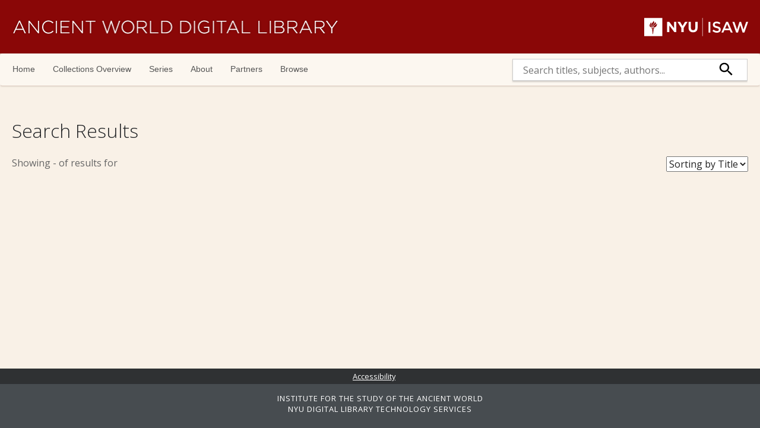

--- FILE ---
content_type: text/html; charset=UTF-8
request_url: https://dlib.nyu.edu/ancientworld/search/?q=assyriology&page=1
body_size: 6777
content:
<!DOCTYPE html><html lang="en" class="nojs"><head><title>Search Results: Ancient World Digital Library</title>
<meta charset="utf-8">
<meta name="viewport" content="width=device-width,initial-scale=1">
<meta property="og:site_name" content="Ancient World Digital Library">
<meta property="og:title" content="Ancient World Digital Library">
<meta property="og:description" content="Powered by NYU Digital Library Technology Services">
<meta property="og:type" content="website">
<meta property="og:url" content="/ancientworld"> 

<link rel="shortcut icon" href="/ancientworld/images/favicon.ico">
<link href="/ancientworld/css/style.css" rel="stylesheet" type="text/css">
<script>document.documentElement.className = document.documentElement.className.replace(/\bnojs\b/g, '');</script>
<script src="https://yui-s.yahooapis.com/3.18.1/build/yui/yui-min.js"></script>
<script src="https://yui-s.yahooapis.com/combo?gallery-2014.07.31-18-26/build/gallery-paginator/gallery-paginator-min.js"></script>
<script src="https://ajax.googleapis.com/ajax/libs/webfont/1.5.10/webfont.js"></script>
<script>
WebFont.load({ google: { families: ['Open Sans:300,400,600'] }, timeout: 3000 });
</script>

<script async="" src="https://www.googletagmanager.com/gtag/js?id=G-CCQL276SXW"></script>
<script>
  window.dataLayer = window.dataLayer || [];
  function gtag(){dataLayer.push(arguments);}
  gtag('js', new Date());
  gtag('config', 'G-CCQL276SXW');
</script>
</head>
<body id="search" data-app="/ancientworld" data-approot="/ancientworld">
  <div id="skipnav"><a href="#mainContent">Skip navigation</a></div>
    <div class="header-wrapper">
        <header class="header-main container-fluid" role="banner">
          <div class="toplogo"><a href="http://isaw.nyu.edu/" class="isawlogo" target="_blank">NYU | ISAW</a></div>
          <h1 class="sitename"><a href="/ancientworld/">Ancient World Digital Library</a></h1>
        </header>
    </div>
  <nav class="navbar navbar-default" role="navigation">
    <div class="container-fluid"> 
      
      <div class="navbar-header">
        <button type="button" class="navbar-toggle collapsed widget" data-toggle="collapse" data-name="navButton" data-script="{ &quot;js&quot; : [ &quot;navButton.js&quot; ] }"> 
         <svg version="1.1" xmlns="http://www.w3.org/2000/svg" xmlns:xlink="http://www.w3.org/1999/xlink" xmlns:a="http://ns.adobe.com/AdobeSVGViewerExtensions/3.0/" x="0px" y="0px" width="40px" height="30px" viewBox="0 0 40 30" overflow="visible" xml:space="preserve">
           <defs> </defs>
           <rect y="0" fill="#FFFFFF" width="40" height="3"></rect>
           <rect y="7" fill="#FFFFFF" width="40" height="3"></rect>
           <rect y="14" fill="#FFFFFF" width="40" height="3"></rect>
         </svg> 
         <span class="sr-only">Toggle navigation</span> 
       </button>
      </div>
      
      <div class="navbar-collapse">
        <ul class="nav navbar-nav">
          <li><a href="/ancientworld/" class="home">Home</a></li>
          <li><a href="/ancientworld/collectionsoverview" class="collectionsoverview">Collections Overview</a></li>
          <li><a href="/ancientworld/series" class="series">Series</a></li>
          <li><a href="/ancientworld/about" class="about">About</a></li>
          <li><a href="/ancientworld/partners" class="partners">Partners</a></li>
          <li><a href="/ancientworld/browse" class="browse">Browse</a></li>
        </ul>
        <div class="search_holder widget navbar-form navbar-right" data-name="search_form" data-script="{ &quot;js&quot; : [ &quot;search_form.js&quot; ] }">
    <form method="get" action="/ancientworld/search" class="dl-search" role="search">
      <input class="searchfield" name="q" type="text" aria-label="search" placeholder="Search titles, subjects, authors...">
      <button type="submit" aria-label="submit" value="submit" class="submit-search">
        <svg aria-hidden="true" xmlns="http://www.w3.org/2000/svg" width="24" height="24" viewBox="0 0 24 24">
          <path d="M15.5 14h-.79l-.28-.27C15.41 12.59 16 11.11 16 9.5 16 5.91 13.09 3 9.5 3S3 5.91 3 9.5 5.91 16 9.5 16c1.61 0 3.09-.59 4.23-1.57l.27.28v.79l5 4.99L20.49 19l-4.99-5zm-6 0C7.01 14 5 11.99 5 9.5S7.01 5 9.5 5 14 7.01 14 9.5 11.99 14 9.5 14z"></path>
        </svg>
      </button>
    </form>
  </div> </div>
       
    </div>
     
  </nav><noscript>
    <div class="warning container-fluid main">
      <h2 class="page-title">Please enable JavaScript</h2>
      <p>It appears that your browser has JavaScript disabled.<br>
      This website relies on JavaScript-based technologies and services.<br>
      Please enable JavaScript and then reload the page.</p>
    </div>
  </noscript>  <main class="main container-fluid" role="main" id="mainContent" tabindex="-1">
        <h1 class="page-title">Search Results</h1>
      <div class="items-widget">
        <div class="top">
          <div class="resultsnum">Showing  <span class="start"></span> - <span class="docslength"></span> of <span class="numfound"></span> results for <span class="s-query"></span></div>
          <div class="filters">
                <select id="browse-select" aria-label="Sort Books">
                  <option data-label-active="Sorting by Title" data-label-inactive="Sort by Title" data-sort-dir="asc" value="iass_longlabel" selected="">Sorting by Title</option>
                  <option data-label-active="Sorting by Author" data-label-inactive="Sort by Author" data-sort-dir="asc" value="ss_sauthor">Sort by Author</option>
            </select>
          </div>
        </div>
        <div id="items" class="widget items" data-name="items" data-rows="12" data-source="https://discovery1.dlib.nyu.edu/solr/viewer/select" data-fl="*" data-fq-bundle="dlts_book" data-fq-sm_collection_code="awdl"></div>
        <div class="bottom text-center">
          <div id="paginator" class="pagination"></div>
        </div>
      </div>
  </main>
  <div class="footer-wrapper">
  <div class="navf" role="navigation">
         <a href="https://www.nyu.edu/footer/accessibility.html" target="_blank">Accessibility</a></div>
    <footer class="footer-main container-fluid" role="contentinfo">
        <div class="partner-wrapper">
              <div class="partner-partners-awdl"><a href="http://isaw.nyu.edu/">INSTITUTE FOR THE STUDY OF THE ANCIENT WORLD</a></div>
              <div class="partner-partners-dlts"><a href="http://dlib.nyu.edu/">NYU DIGITAL LIBRARY TECHNOLOGY SERVICES</a></div>
        </div>
    </footer>
  </div>
  <script src="/ancientworld/js/commons.js?n1687806009076" defer=""></script><script src="/ancientworld/js/speakingurl.js?n1687806009076" defer=""></script><script src="/ancientworld/js/search-search.js?n1687806009076" defer=""></script>


</body></html>

--- FILE ---
content_type: text/css
request_url: https://dlib.nyu.edu/ancientworld/css/style.css
body_size: 28172
content:
.wf-active body {
  font-family: "Open Sans", Verdana, Helvetica, Arial, sans-serif;
}

.wf-opensans-n4-inactive body {
  font-family: Verdana, Helvetica, Arial, sans-serif;
}

.wf-loading body {
  font-family: "Open Sans", Verdana, Helvetica, Arial, sans-serif;
}

html {
  -ms-text-size-adjust: 100%;
  -webkit-text-size-adjust: 100%;
}

body {
  margin: 0;
}

article,
aside,
details,
figcaption,
figure,
footer,
header,
hgroup,
main,
nav,
section,
summary {
  display: block;
}

[hidden],
template {
  display: none;
}

a {
  background: transparent;
}

a:active,
a:hover {
  outline: 0;
}

img {
  border: 0;
}

svg:not(:root) {
  overflow: hidden;
}

button,
input,
optgroup,
select,
textarea {
  color: inherit;
  font: inherit;
  margin: 0;
}

button {
  overflow: visible;
}

button,
select {
  text-transform: none;
}

button,
html input[type=button],
input[type=reset],
input[type=submit] {
  -webkit-appearance: button;
  cursor: pointer;
}

button[disabled],
html input[disabled] {
  cursor: default;
}

button::-moz-focus-inner,
input::-moz-focus-inner {
  border: 0;
  padding: 0;
}

input {
  line-height: normal;
}

input[type=number]::-webkit-inner-spin-button,
input[type=number]::-webkit-outer-spin-button {
  height: auto;
}

input[type=search] {
  -webkit-appearance: textfield;
  -moz-box-sizing: content-box;
  -webkit-box-sizing: content-box;
  box-sizing: content-box;
}

input[type=search]::-webkit-search-cancel-button,
input[type=search]::-webkit-search-decoration {
  -webkit-appearance: none;
}

@media print {
  * {
    text-shadow: none !important;
    color: #000 !important;
    background: transparent !important;
    box-shadow: none !important;
  }
  a,
a:visited {
    text-decoration: underline;
  }
  a[href]:after {
    content: " (" attr(href) ")";
  }
  abbr[title]:after {
    content: " (" attr(title) ")";
  }
  a[href^="javascript:"]:after,
a[href^="#"]:after {
    content: "";
  }
  pre,
blockquote {
    border: 1px solid #999;
    page-break-inside: avoid;
  }
  thead {
    display: table-header-group;
  }
  tr,
img {
    page-break-inside: avoid;
  }
  img {
    max-width: 100% !important;
  }
  p,
h2,
h3 {
    orphans: 3;
    widows: 3;
  }
  h2,
h3 {
    page-break-after: avoid;
  }
  select {
    background: #fff !important;
  }
  .navbar {
    display: none;
  }
  .table td,
.table th {
    background-color: #fff !important;
  }
  .btn > .caret,
.dropup > .btn > .caret {
    border-top-color: #000 !important;
  }
  .label {
    border: 1px solid #000;
  }
  .table {
    border-collapse: collapse !important;
  }
  .table-bordered th,
.table-bordered td {
    border: 1px solid #ddd !important;
  }
}
* {
  -webkit-box-sizing: border-box;
  -moz-box-sizing: border-box;
  box-sizing: border-box;
}

*:before,
*:after {
  -webkit-box-sizing: border-box;
  -moz-box-sizing: border-box;
  box-sizing: border-box;
}

html {
  -webkit-tap-highlight-color: rgba(0, 0, 0, 0);
}

body {
  font-family: Verdana, Helvetica, Arial, sans-serif;
  font-size: 16px;
  line-height: 1.42857;
  color: #222222;
  background-color: #f9f1e7;
}

input,
button,
select,
textarea {
  font-family: inherit;
  font-size: inherit;
  line-height: inherit;
}

a {
  color: #af0202;
  text-decoration: none;
}
a:hover, a:focus {
  color: #af0202;
  text-decoration: underline;
}
a:focus {
  outline: thin dotted;
  outline: 5px auto -webkit-focus-ring-color;
  outline-offset: -2px;
}

img {
  vertical-align: middle;
}

.img-responsive {
  display: block;
  width: 100% \9 ;
  max-width: 100%;
  height: auto;
}

hr {
  margin-top: 20px;
  margin-bottom: 20px;
  border: 0;
  border-top: 1px solid #eeeeee;
}

.sr-only {
  position: absolute;
  width: 1px;
  height: 1px;
  margin: -1px;
  padding: 0;
  overflow: hidden;
  clip: rect(0, 0, 0, 0);
  border: 0;
}

.sr-only-focusable:active, .sr-only-focusable:focus {
  position: static;
  width: auto;
  height: auto;
  margin: 0;
  overflow: visible;
  clip: auto;
}

.fade {
  opacity: 0;
  -webkit-transition: opacity 0.15s linear;
  -o-transition: opacity 0.15s linear;
  transition: opacity 0.15s linear;
}
.fade.in {
  opacity: 1;
}

.collapse {
  display: none;
}
.collapse.in {
  display: block;
}

tr.collapse.in {
  display: table-row;
}

tbody.collapse.in {
  display: table-row-group;
}

.collapsing {
  position: relative;
  height: 0;
  overflow: hidden;
  -webkit-transition: height 0.35s ease;
  -o-transition: height 0.35s ease;
  transition: height 0.35s ease;
}

ul.nav {
  margin-bottom: 0;
  padding-left: 0;
  list-style: none;
  margin: 7.5px 0;
}
ul.nav:before, ul.nav:after {
  content: " ";
  display: table;
}
ul.nav:after {
  clear: both;
}
ul.nav > li {
  position: relative;
  display: block;
}
ul.nav > li > a {
  position: relative;
  display: block;
  padding: 15px 15px;
  transition: all 0.4s;
  color: #555;
}
ul.nav > li > a:hover, ul.nav > li > a:focus {
  text-decoration: none;
}
ul.nav > li:first-child > a {
  padding-left: 0;
}
ul.nav li > a {
  font-size: 0.9em;
  line-height: 1.5;
  font-family: Verdana, Helvetica, Arial, sans-serif;
  font-weight: 400;
  font-style: normal;
  color: #555;
}
ul.nav li > a:hover {
  color: #FF9C00;
  -webkit-box-shadow: inset 0px -4px 0px 0px #FF9C00;
  box-shadow: inset 0px -4px 0px 0px #FF9C00;
  display: block;
}
@media (min-width: 768px) {
  ul.nav {
    float: left;
    margin: 0;
  }
  ul.nav > li {
    float: left;
  }
}

nav.navbar {
  position: relative;
  min-height: 50px;
  margin-bottom: 20px;
  border: 1px solid transparent;
  background-color: #FCF7F0;
  border-bottom: 1px solid #DECCBF;
}
nav.navbar:before, nav.navbar:after {
  content: " ";
  display: table;
}
nav.navbar:after {
  clear: both;
}
@media (min-width: 768px) {
  nav.navbar {
    border-radius: 4px;
  }
}
@media (min-width: 768px) {
  nav.navbar {
    margin-top: 0;
    -webkit-box-shadow: 0px 0px 3px 0px rgba(110, 102, 93, 0.3);
    box-shadow: 0px 0px 3px 0px rgba(110, 102, 93, 0.3);
  }
  body.browse nav.navbar a.browse, body.about nav.navbar a.about, body.collectionsoverview nav.navbar a.collectionsoverview, body.series nav.navbar a.series, body.partners nav.navbar a.partners {
    cursor: default;
    color: #000000;
  }
  body.browse nav.navbar a.browse:hover, body.about nav.navbar a.about:hover, body.collectionsoverview nav.navbar a.collectionsoverview:hover, body.series nav.navbar a.series:hover, body.partners nav.navbar a.partners:hover {
    -webkit-box-shadow: none;
    box-shadow: none;
  }
}
@media (max-width: 767px) {
  nav.navbar {
    border-bottom: none;
    min-height: 0;
  }
  nav.navbar .container-fluid {
    overflow: visible;
    padding: 0;
  }
  nav.navbar .navbar-toggle {
    border: none;
    padding: 20px 20px 0px 20px;
    margin-top: -60px;
    margin-bottom: 0px;
    background-color: transparent;
  }
  nav.navbar .navbar-toggle rect {
    fill: #aaaaaa;
  }
  nav.navbar .navbar-toggle.collapsed rect {
    fill: white;
  }
  nav.navbar .navbar-toggle:hover rect {
    fill: orange;
  }
}

.navbar-header:before, .navbar-header:after {
  content: " ";
  display: table;
}
.navbar-header:after {
  clear: both;
}
@media (min-width: 768px) {
  .navbar-header {
    float: left;
  }
}

.navbar-collapse {
  overflow-x: visible;
  padding-right: 0;
  padding-left: 0;
  border-top: 1px solid transparent;
  box-shadow: inset 0 1px 0 rgba(255, 255, 255, 0.1), 0px 3px 3px rgba(110, 102, 93, 0.3);
  -webkit-overflow-scrolling: touch;
  height: 0;
  overflow-y: hidden;
  border: none;
  clear: right;
}
.navbar-collapse:before, .navbar-collapse:after {
  content: " ";
  display: table;
}
.navbar-collapse:after {
  clear: both;
}
@media (min-width: 768px) {
  .navbar-collapse {
    width: auto;
    height: auto;
    border-top: 0;
    box-shadow: none;
  }
  .navbar-collapse[style] {
    height: auto !important;
  }
  .navbar-collapse.collapsed {
    /* LMH -- can we remove the !important? */
    display: block !important;
    height: auto !important;
    padding-bottom: 0;
    overflow: visible !important;
  }
  .navbar-collapse.in {
    overflow-y: visible;
  }
}
@media (max-width: 768px) {
  .navbar-collapse .nav > li > a {
    text-align: right;
    border-bottom: 1px solid #f6e8d4;
  }
}

.navbar-toggle {
  position: relative;
  float: right;
  margin-right: 0;
  padding: 9px 10px;
  margin-top: 8px;
  margin-bottom: 8px;
  background-color: transparent;
  background-image: none;
  border: 1px solid transparent;
  border-radius: 4px;
}
.navbar-toggle:focus {
  outline: 0;
}
@media (min-width: 768px) {
  .navbar-toggle {
    display: none;
  }
}

@media (min-width: 768px) {
  .navbar-right {
    float: right !important;
  }
}
.navbar-form {
  margin-left: 0;
  margin-right: 0;
  padding: 10px 0;
  border-top: 1px solid transparent;
  border-bottom: 1px solid transparent;
  -webkit-box-shadow: inset 0 1px 0 rgba(255, 255, 255, 0.1), 0 1px 0 rgba(255, 255, 255, 0.1);
  box-shadow: inset 0 1px 0 rgba(255, 255, 255, 0.1), 0 1px 0 rgba(255, 255, 255, 0.1);
  margin-top: 8px;
  margin-bottom: 8px;
}
@media (min-width: 768px) {
  .navbar-form {
    width: 32%;
    border: 0;
    margin-left: 0;
    margin-right: 0;
    padding-top: 0;
    padding-bottom: 0;
    -webkit-box-shadow: none;
    box-shadow: none;
  }
  .navbar-form.navbar-right:last-child {
    margin-right: 0;
  }
}

@media (min-width: 962px) {
  .flex-container main.hasSidebar {
    -ms-flex: 2 0 0;
    -webkit-flex: 2 0 0;
    flex: 2 0 0;
    padding-right: 70px;
  }
}
.flex-container [role=complementary] {
  background-color: #ece2d6;
  padding: 0px;
  margin-bottom: 2em;
  margin-top: 2.83em;
  width: 100%;
}
@media (min-width: 962px) {
  .flex-container [role=complementary] {
    -ms-flex: 0 1 32%;
    -webkit-flex: 0 1 32%;
    flex: 0 1 32%;
  }
}
.flex-container [role=complementary] .sidebar-title {
  margin: 0;
  padding: 5px;
  background-color: #cec5bc;
  text-transform: uppercase;
  color: #1e1d1d;
  font-size: 0.9rem;
  font-weight: 400;
  text-shadow: 0px 0px 1px white;
}
.flex-container [role=complementary] .sidebar-title a {
  color: #1e1d1d;
}
.flex-container [role=complementary] .content {
  padding: 8px;
  font-size: 0.9em;
}
.flex-container .item.newsitem {
  background-color: #ece2d6;
  padding: 0px;
  margin-top: 0;
  font-family: Verdana, Helvetica, Arial, sans-serif;
}
.flex-container .item.newsitem .blogmeta-title {
  margin: 0;
  margin-top: -10px;
  font-size: 1rem;
}
.flex-container .item.newsitem .blogmeta-title a:link,
.flex-container .item.newsitem .blogmeta-title a:visited {
  font-weight: bold;
}
.flex-container .item.newsitem time {
  color: #555;
  font-size: 0.9rem;
}
.flex-container .item.newsitem .thumbs {
  margin-left: -8px;
}
.flex-container .item.newsitem .thumbs .clipper,
.flex-container .item.newsitem .thumbs a {
  top: 0;
}
.flex-container .item.newsitem .thumbs img {
  margin: 0;
  width: 100%;
}
.flex-container .item.newsitem .description {
  margin-top: 3px;
  margin-bottom: 5px;
  padding-right: 15px;
}

.header-wrapper {
  background-color: #8A0707;
  color: #fff;
  -webkit-box-shadow: 0px 0px 10px 5px rgba(110, 102, 93, 0.3);
  box-shadow: 0px 0px 10px 5px rgba(110, 102, 93, 0.3);
  -webkit-box-shadow: 0px 0px 10px 5px #deccbf;
  box-shadow: 0px 0px 10px 5px #deccbf;
  width: 100%;
  overflow: auto;
}

.header-main {
  padding-top: 25px;
  padding-bottom: 25px;
  width: 100%;
  margin-right: 15px;
}
@media (max-width: 768px) {
  .header-main {
    padding-bottom: 20px;
  }
}
.header-main .toplogo {
  float: right;
}
.header-main .toplogo a {
  text-indent: -1000em;
  background: url("/ancientworld/images/nyu-isaw.svg") no-repeat right center;
  background-size: contain;
  max-width: 175px;
  width: 17vw;
  display: block;
  height: 40px;
}
@media (max-width: 768px) {
  .header-main .toplogo {
    float: none;
  }
  .header-main .toplogo a {
    height: 25px;
    background-position: left top;
    width: 27vw;
  }
}
@media (max-width: 479px) {
  .header-main .toplogo {
    display: none;
  }
}
.header-main .sitename {
  float: left;
  margin: 0;
  line-height: 1;
}
.header-main .sitename a {
  width: 60vw;
  max-width: 550px;
  height: 40px;
  text-indent: -1000em;
  color: #fff;
  line-height: 1;
  display: block;
  background: url("/ancientworld/images/logo.png") no-repeat left center;
  background-size: contain;
}
@media (max-width: 768px) {
  .header-main .sitename a {
    width: 75vw;
    max-width: none;
    background-position: left bottom;
  }
}
@media (max-width: 479px) {
  .header-main .sitename a {
    background: url("/ancientworld/images/logoVert.png") no-repeat left top;
    background-size: auto 100%;
    padding-top: 0;
    height: 40px;
  }
}
.header-main .sitename a:hover {
  text-decoration: none;
  text-shadow: 1px 0px 0px #FF9C00, -1px 0px 0px #FF9C00, 0px 1px 0px #FF9C00, 0px -1px 0px #FF9C00;
  text-shadow: 0px 0px 1px #fff, 1px 0px 0px #FF9C00;
}

.home main {
  min-height: 1000px;
}
.home [role=complementary] .content {
  margin-top: 10px;
  overflow: auto;
}
.home [role=tablist] {
  -webkit-box-shadow: inset 0px -1px 0px 0px rgba(110, 102, 93, 0.3);
  box-shadow: inset 0px -1px 0px 0px rgba(110, 102, 93, 0.3);
  margin-bottom: 10px;
}
.home [role=tablist] .yui3-tab {
  margin-right: 40px;
}
.home [role=tablist] .yui3-tab h3 {
  margin: 0;
}
.home [role=tablist] .yui3-tab h3 a {
  transition: all 0.5s;
  display: block;
  padding: 10px 0px 4px;
  font-weight: 400;
  color: #555;
  font-size: 0.8em;
  letter-spacing: 0.3px;
  text-transform: uppercase;
}
.home [role=tablist] .yui3-tab h3 a:hover {
  text-decoration: none;
  -webkit-box-shadow: inset 0px -4px 0px 0px #ff9c00;
  box-shadow: inset 0px -4px 0px 0px #ff9c00;
}
.home [role=tablist] .yui3-tab-label {
  padding: 0;
  display: block;
}
.home [role=tablist] .yui3-tab-selected h3 a {
  box-shadow: inset 0px -4px 0px 0px #ff9c00;
}
.home [role=tablist] .yui3-tab-selected h3 a:hover {
  text-decoration: none;
  box-shadow: inset 0px -4px 0px 0px orange;
}
.home [role=tablist] .yui3-tab-selected h3 a:hover, .home [role=tablist] .yui3-tab-selected h3 a:focus {
  text-decoration: none;
  background-color: #f9f1e7;
}
.home .intro.itemdouble {
  font-size: 1.2rem;
  line-height: 1.3;
  margin: 0rem;
  margin: 0rem 0px 30px 0;
}
@media (min-width: 768px) {
  .home .intro.itemdouble {
    margin: 0rem 30px 0rem 0;
  }
}
@media (min-width: 962px) {
  .home .intro.itemdouble {
    font-size: 1.4rem;
    line-height: 1.5;
    margin: 0rem 0px 0rem 0;
    padding-right: 50px;
    font-weight: 300;
  }
}
.home .intro.itemdouble a:link, .home .intro.itemdouble a:visited {
  font-weight: 400;
}
.home .intro.itemdouble b {
  font-weight: 400;
}
.home .intro.itemdouble p {
  max-width: 36em;
}
.home .featured h3 {
  padding: 40px 0 0;
  margin-bottom: 30px;
  border-bottom: 2px solid orange;
}
@media (max-width: 768px) {
  .home .yui3-tab-panel {
    display: block;
  }
  .home .yui3-tab-panel h3 {
    display: block;
  }
  .home .tabHolder ul {
    display: none;
  }
}
@media (min-width: 768px) {
  .home .yui3-tab-panel h3 {
    display: none;
  }
  .home .tabHolder ul {
    display: block;
  }
}
@media (min-width: 1175px) {
  .home .nobreak {
    white-space: nowrap;
  }
}
.home .yui3-tab-panel iframe {
  margin-top: 30px;
}

.line2 {
  margin: 0;
  font-size: 1.1rem;
}
@media (min-width: 962px) {
  .line2 {
    font-size: 1.3rem;
  }
}

.readmore {
  font-size: 0.8em;
  display: inline-block;
}

.filters {
  float: right;
}

.items-no-results .resultsnum,
.items-no-results #browse-select,
.items-no-results .filters {
  position: absolute !important;
  height: 1px;
  width: 1px;
  overflow: hidden;
  clip: rect(1px 1px 1px 1px);
}

.navbar-form {
  margin-left: 0;
  margin-right: 0;
  margin-left: 15px;
  margin-right: 15px;
  padding: 10px 0;
  border-top: 1px solid transparent;
  border-bottom: 1px solid transparent;
  -webkit-box-shadow: inset 0 1px 0 rgba(255, 255, 255, 0.1), 0 1px 0 rgba(255, 255, 255, 0.1);
  box-shadow: inset 0 1px 0 rgba(255, 255, 255, 0.1), 0 1px 0 rgba(255, 255, 255, 0.1);
  margin-top: 8px;
  margin-bottom: 8px;
}
@media (min-width: 768px) {
  .navbar-form {
    width: 32%;
    border: 0;
    margin-left: 0;
    margin-right: 0;
    padding-top: 0;
    padding-bottom: 0;
    -webkit-box-shadow: none;
    box-shadow: none;
  }
  .navbar-form.navbar-right:last-child {
    margin-right: 0;
  }
}

select:hover {
  cursor: pointer;
  outline: 0;
}

select:focus {
  outline: 0;
}

.footer-wrapper {
  background-color: #474C50;
}
.footer-wrapper .navf {
  background-color: #2f3133;
}
.footer-wrapper .navf a:link,
.footer-wrapper .navf a:visited {
  font-size: 0.8rem;
  padding: 4px 20px 4px 0;
  text-decoration: underline;
  color: white;
  text-align: center;
  display: block;
}

.footer-main {
  margin: 0px auto;
  padding-top: 15px;
  padding-bottom: 15px;
  width: 100%;
  overflow: hidden;
}
.footer-main .partner-wrapper {
  text-align: center;
}
.footer-main .partner-wrapper a {
  display: block;
  color: white;
  text-transform: uppercase;
  font-weight: 400;
  letter-spacing: 1px;
  font-size: 11px;
}
@media (min-width: 768px) {
  .footer-main .partner-wrapper a {
    font-size: 13px;
  }
}
.footer-main .partner-wrapper a:hover {
  color: white;
  text-decoration: underline;
}
.footer-main .logo {
  margin-bottom: 10px;
  text-align: center;
  line-height: 1;
  width: auto;
  height: 41px;
}
@media (min-width: 768px) {
  .footer-main .logo {
    float: left;
    margin-bottom: 0px;
  }
}
.footer-main .logo a {
  display: block;
  width: auto;
  height: 100%;
}

main {
  min-height: 400px;
}

@media (min-width: 768px) {
  html {
    position: relative;
    min-height: 100%;
  }
  body {
    margin-bottom: 100px;
  }
  body.book {
    margin-bottom: 0px;
  }
  .footer-wrapper {
    position: absolute;
    bottom: 0;
    height: 100px;
    width: 100%;
  }
}
.io-loading .footer-wrapper {
  display: none;
}

.pagination {
  display: inline-block;
  padding-left: 0;
  margin: 1em auto;
  width: auto;
}
.pagination .yui3-paginator-pages {
  display: inline-block;
}
.pagination .yui3-paginator-first, .pagination .yui3-paginator-next, .pagination .yui3-paginator-page {
  display: inline-block;
  padding: 5px;
  padding: 6px 12px;
  line-height: 1.42857;
  text-decoration: none;
  color: #af0202;
  border: 1px solid transparent;
}
.pagination .yui3-paginator-first:hover, .pagination .yui3-paginator-next:hover, .pagination .yui3-paginator-page:hover {
  border: 1px solid #af0202;
}
.pagination .yui3-paginator-current-page {
  color: #fff;
  background-color: #af0202;
  cursor: default;
}
.pagination .yui3-paginator-current-page:hover {
  background-color: #f59600;
}

body.series .item a, body.collectionsoverview .item a {
  display: block;
  font-weight: normal;
  font-size: 1.2rem;
}

body.about aside img {
  width: 100%;
  height: auto;
}
body.about aside .imgHold {
  width: 100%;
}
@media (max-width: 962px) and (min-width: 420px) {
  body.about aside .imgHold {
    width: 40%;
    margin-right: 10px;
    margin-bottom: 10px;
    float: left;
  }
}

.card {
  /* wrapper and inner padding to respect an IE 10 flexbox / box-sizing bug */
  padding: 8px;
}
.card > div {
  line-height: 1.3;
  font-size: 0.9rem;
  margin-bottom: 4px;
  margin-left: 28%;
}

.item {
  background-color: #FCF7F0;
  -webkit-box-shadow: rgba(102, 102, 102, 0.3) 1px 1px 1px;
  box-shadow: rgba(102, 102, 102, 0.3) 1px 1px 1px;
  transition: 0.3s;
  overflow: hidden;
}
.item .md_label {
  text-transform: uppercase;
  font-size: 0.8rem;
}
.item .md_title {
  font-size: 1.2rem;
  line-height: 1.2;
  font-family: Georgia, "Times New Roman", Times, serif;
  margin: 0;
  padding: 0 0 3px 0;
}
.item .md_title a,
.item .md_title a:link,
.item .md_title a:visited {
  font-weight: normal;
  color: black;
  display: block;
}
.item .md_author {
  padding-right: 5px;
}
.item .md_author::after {
  content: ";";
}
.item .md_author:last-child::after {
  content: "";
}
.item a:link, .item a:visited {
  margin-right: 5px;
  font-weight: normal;
  color: #8A0707;
}
.item a:hover {
  color: #ac0909;
}
.item a::after {
  content: ",";
}
.item a:last-child::after {
  content: "";
}
.item .thumbs {
  width: 26%;
  margin-right: 4%;
  margin-left: -8px;
  margin-top: -8px;
  margin-bottom: 0px;
  float: left;
  /* elaborate ruse for cropping the thumbnails */
}
.item .thumbs .clipper {
  position: relative;
  top: -10px;
  overflow: hidden;
  -webkit-box-shadow: rgba(102, 102, 102, 0.5) 1px 1px 5px;
  box-shadow: rgba(102, 102, 102, 0.5) 1px 1px 5px;
}
.item .thumbs a {
  display: block;
  position: relative;
  top: 10px;
  overflow: hidden;
  margin-right: 0;
}
.item .thumbs img {
  width: 120%;
  height: auto;
  margin-left: -10%;
  margin-top: -10%;
}

.bubblingG {
  text-align: center;
  width: 80px;
  height: 50px;
}

.bubblingG span {
  display: inline-block;
  vertical-align: middle;
  width: 10px;
  height: 10px;
  margin: 25px auto;
  background: #ECDCC8;
  -moz-border-radius: 50px;
  -moz-animation: bubblingG 1.3s infinite alternate;
  -webkit-border-radius: 50px;
  -webkit-animation: bubblingG 1.3s infinite alternate;
  -ms-border-radius: 50px;
  -ms-animation: bubblingG 1.3s infinite alternate;
  -o-border-radius: 50px;
  -o-animation: bubblingG 1.3s infinite alternate;
  border-radius: 50px;
  animation: bubblingG 1.3s infinite alternate;
}

#bubblingG_1 {
  -moz-animation-delay: 0s;
  -webkit-animation-delay: 0s;
  -ms-animation-delay: 0s;
  -o-animation-delay: 0s;
  animation-delay: 0s;
}

#bubblingG_2 {
  -moz-animation-delay: 0.39s;
  -webkit-animation-delay: 0.39s;
  -ms-animation-delay: 0.39s;
  -o-animation-delay: 0.39s;
  animation-delay: 0.39s;
}

#bubblingG_3 {
  -moz-animation-delay: 0.78s;
  -webkit-animation-delay: 0.78s;
  -ms-animation-delay: 0.78s;
  -o-animation-delay: 0.78s;
  animation-delay: 0.78s;
}

@-moz-keyframes bubblingG {
  0% {
    width: 10px;
    height: 10px;
    background-color: #ECDCC8;
    -moz-transform: translateY(0);
  }
  100% {
    width: 24px;
    height: 24px;
    background-color: #ECDCC8;
    -moz-transform: translateY(-21px);
  }
}
@-webkit-keyframes bubblingG {
  0% {
    width: 10px;
    height: 10px;
    background-color: #ECDCC8;
    -webkit-transform: translateY(0);
  }
  100% {
    width: 24px;
    height: 24px;
    background-color: #ECDCC8;
    -webkit-transform: translateY(-21px);
  }
}
@-ms-keyframes bubblingG {
  0% {
    width: 10px;
    height: 10px;
    background-color: #ECDCC8;
    -ms-transform: translateY(0);
  }
  100% {
    width: 24px;
    height: 24px;
    background-color: #ECDCC8;
    -ms-transform: translateY(-21px);
  }
}
@-o-keyframes bubblingG {
  0% {
    width: 10px;
    height: 10px;
    background-color: #ECDCC8;
    -o-transform: translateY(0);
  }
  100% {
    width: 24px;
    height: 24px;
    background-color: #ECDCC8;
    -o-transform: translateY(-21px);
  }
}
@keyframes bubblingG {
  0% {
    width: 10px;
    height: 10px;
    background-color: #ECDCC8;
    transform: translateY(0);
  }
  100% {
    width: 24px;
    height: 24px;
    background-color: #ECDCC8;
    transform: translateY(-21px);
  }
}
.bubblingG {
  display: none;
  visibility: hidden;
}

.io-loading .bubblingG {
  display: block;
  visibility: visible;
  z-index: 9999;
  position: fixed;
  top: 50%;
  left: 50%;
  margin-top: -25px;
  margin-left: -40px;
}

.noFouc {
  opacity: 0;
}

.nojs .noFouc {
  display: none;
  visibility: hidden;
}
.nojs main.main {
  display: none;
}
.nojs [role=complementary] {
  display: none;
}
.nojs body.io-loading .footer-wrapper {
  clip: auto;
  width: 100%;
  height: auto;
  display: block;
}

html {
  font-size: 16px;
  line-height: 1.42857;
}

body {
  font-size: 16px;
  line-height: 1.42857;
  font-family: Verdana, Helvetica, Arial, sans-serif;
}

.container-fluid {
  width: 100%;
  max-width: 1400px;
  padding-left: 5%;
  padding-right: 5%;
  margin: 0px auto;
  overflow: hidden;
}
@media (min-width: 768px) {
  .container-fluid {
    padding-left: 20px;
    padding-right: 20px;
  }
}

.flex-container {
  display: -ms-flexbox;
  display: -webkit-flex;
  display: flex;
  -webkit-flex-flow: row wrap;
  flex-flow: row wrap;
  -ms-flex-wrap: wrap;
  margin-top: 0px;
  -webkit-justify-content: space-between;
  justify-content: space-between;
  -ms-flex-pack: justify;
}
.flex-container .item {
  -ms-flex: 0 1 32%;
  -webkit-flex: 0 1 32%;
  flex: 0 1 32%;
  margin: 10px 0;
}
@media (max-width: 961px) {
  .flex-container .item {
    -ms-flex: 0 1 49%;
    -webkit-flex: 0 1 49%;
    flex: 0 1 49%;
    margin: 10px 0;
  }
}
@media (max-width: 767px) {
  .flex-container .item {
    -ms-flex: 1 1 100%;
    -webkit-flex: 1 1 100%;
    flex: 1 1 100%;
    margin: 10px 0;
  }
}
.flex-container .itemdouble {
  -ms-flex: 1 1 330px;
  -webkit-flex: 1 1 330px;
  flex: 1 1 330px;
  margin: 0 0px 20px 0px;
}
@media (min-width: 1090px) {
  .flex-container .itemdouble {
    -ms-flex: 2 1 680px;
    -webkit-flex: 2 1 680px;
    flex: 2 1 680px;
  }
}
.flex-container .item:empty,
.flex-container .card:empty {
  height: 0;
  border: none;
  padding: 0;
  box-shadow: none;
  margin: 0;
}

.item-list {
  margin-top: 30px;
}

input:focus, button:focus, a:focus {
  outline: #FDAA29 auto 5px;
  outline-color: #FDAA29;
  outline-style: auto;
  outline-width: 5px;
  z-index: 1000;
}

main {
  padding: 0.5em 0 2em;
}
@media (min-width: 768px) {
  main {
    padding: 2em 0 4em;
  }
}
main a:link,
main a:focus {
  font-weight: bold;
}
main ul {
  margin: 1rem 0;
  padding: 0;
  list-style-position: inside;
}
main li {
  padding-left: 0.1rem;
  padding-right: 0.1rem;
}
main p {
  margin: 1rem 0;
}
main p:first-child {
  margin-top: 0;
}
main .page-title {
  font-size: 1.5rem;
  font-weight: 300;
  text-shadow: 0px 0px 1px white;
  margin-top: 0;
}
@media (min-width: 768px) {
  main .page-title {
    font-size: 2rem;
  }
}
main h3 {
  font-size: 1.3rem;
  font-weight: 400;
  margin: 2.5rem 0 0.5rem;
  text-shadow: 0px 0px 1px white;
}
main header:before, main header:after,
main .top:before,
main .top:after {
  content: " ";
  display: table;
}
main header:after,
main .top:after {
  clear: both;
}

body.page .maintext {
  max-width: 53rem;
}

body#book {
  overflow-y: hidden;
}
body#book .navbar {
  margin-bottom: 0;
}
body#book .container-fluid {
  max-width: none;
}
body#book #book {
  border: none;
}

.text-center {
  text-align: center;
}

.resultsnum {
  font-size: 1em;
  color: #666;
  float: left;
  margin-right: 20px;
}
.resultsnum .s-query,
.resultsnum .start,
.resultsnum .docslength,
.resultsnum .numfound {
  font-weight: bold;
  color: #222;
}

/** Elements that are not meant to be seen until io its loading */
.io-loading .resultsnum,
.io-loading #browse-select,
.io-loading .filters,
.io-loading .pagination,
.io-loading .footer-wrapper {
  position: absolute !important;
  height: 1px;
  width: 1px;
  overflow: hidden;
  clip: rect(1px 1px 1px 1px);
}

.widget.book {
  width: 100%;
  opacity: 0;
}

.hiddenSiblings {
  display: none;
  visibility: hidden;
}

.dl-search {
  display: flex;
  max-width: 900px;
  width: 100%;
  border: 1px solid #ccc;
  box-shadow: 0 2px 2px 0 rgba(0, 0, 0, 0.16);
}
.dl-search > * {
  height: 35px;
  border: 1px solid transparent;
  font-size: 1rem;
}
.dl-search > *:focus {
  z-index: 2;
}
.dl-search .searchfield {
  flex: 1 1 auto;
  padding: 0px 1rem;
  min-width: 30px;
}
.dl-search [type=submit] {
  background-color: #ffffff;
  flex: 0 1 70px;
}
.dl-search [type=submit]:hover {
  cursor: pointer;
  background-color: black;
}
.dl-search [type=submit]:hover path {
  fill: white;
}
.dl-search [type=submit] svg {
  width: auto;
  height: 94%;
}

#skipnav a {
  position: absolute;
  clip: rect(0 0 0 0);
  border: 0;
  height: 1px;
  margin: -1px;
  overflow: hidden;
  padding: 0;
  width: 1px;
  white-space: nowrap;
}

#skipnav a:focus {
  clip: auto;
  left: 0;
  top: 0;
  width: 100%;
  height: auto;
  margin: 0;
  padding: 10px 0;
  background: #fcf7f0;
  border: 2px solid #990000;
  border-left: none;
  border-right: none;
  text-align: center;
  font-weight: bold;
  color: #990000;
}

/*# sourceMappingURL=style.css.map */

--- FILE ---
content_type: application/javascript
request_url: https://dlib.nyu.edu/ancientworld/js/speakingurl.js?n1687806009076
body_size: 11815
content:
"use strict";function _typeof(a){"@babel/helpers - typeof";return _typeof="function"==typeof Symbol&&"symbol"==typeof Symbol.iterator?function(a){return typeof a}:function(a){return a&&"function"==typeof Symbol&&a.constructor===Symbol&&a!==Symbol.prototype?"symbol":typeof a},_typeof(a)}(function(){"use strict";/**
     * getSlug
     * @param   {string} input input string
     * @param   {object|string} opts config object or separator string/char
     * @api     public
     * @return  {string}  sluggified string
     */var a=function(a,j){var k,m,n,o,p,q,r,s="object"===_typeof(j)&&j.maintainCase||!1,t="object"===_typeof(j)&&"object"===_typeof(j.custom)&&j.custom?j.custom:{},u="object"===_typeof(j)&&j.separator||"-",v="object"===_typeof(j)&&1<+j.truncate&&j.truncate||!1,w="object"===_typeof(j)&&j.uric||!1,x="object"===_typeof(j)&&j.uricNoSlash||!1,y="object"===_typeof(j)&&j.mark||!1,z="object"===_typeof(j)&&j.lang&&h[j.lang]?h[j.lang]:"object"===_typeof(j)&&(!1===j.lang||!0===j.lang)?{}:h.en,A="object"===_typeof(j)&&j.lang&&g[j.lang]?g[j.lang]:"object"===_typeof(j)&&(!1===j.lang||!0===j.lang)?{}:g.en,B=[";","?",":","@","&","=","+","$",",","/"],C=[";","?",":","@","&","=","+","$",","],D=[".","!","~","*","'","(",")"],E="",F="",G=u;if("object"===_typeof(j)&&j.titleCase&&"number"==typeof j.titleCase.length&&Array.prototype.toString.call(j.titleCase)?(j.titleCase.forEach(function(a){t[a+""]=a+""}),k=!0):k="object"===_typeof(j)&&!!j.titleCase,"object"===_typeof(j)&&j.custom&&"number"==typeof j.custom.length&&Array.prototype.toString.call(j.custom)&&j.custom.forEach(function(a){t[a+""]=a+""}),"string"!=typeof a)return"";// add all custom replacement to allowed charlist
for(o in"string"==typeof j?u=j:"object"===_typeof(j)&&(w&&(G+=B.join("")),x&&(G+=C.join("")),y&&(G+=D.join(""))),Object.keys(t).forEach(function(c){var d;d=1<c.length?new RegExp("\\b"+b(c)+"\\b","gi"):new RegExp(b(c),"gi"),a=a.replace(d,t[c])}),t)G+=o;for(k&&(a=a.replace(/(\w)(\S*)/g,function(a,b,c){var d=b.toUpperCase()+(null===c?"":c);return 0>Object.keys(t).indexOf(d.toLowerCase())?d:d.toLowerCase()})),G=b(G),a=a.replace(/(^\s+|\s+$)/g,""),q=!1,r=!1,(n=0,p=a.length);n<p;n++)// add allowed chars
o=a[n],c(o,t)?q=!1:A[o]?(o=q&&A[o].match(/[A-Za-z0-9]/)?" "+A[o]:A[o],q=!1):o in d?(n+1<p&&0<=e.indexOf(a[n+1])?(F+=o,o=""):!0===r?(o=f[F]+d[o],F=""):o=q&&d[o].match(/[A-Za-z0-9]/)?" "+d[o]:d[o],q=!1,r=!1):o in f?(F+=o,o="",n===p-1&&(o=f[F]),r=!0):// process symbol chars
!z[o]||w&&-1!==B.join("").indexOf(o)||x&&-1!==C.join("").indexOf(o)||y&&-1!==D.join("").indexOf(o)?(!0===r?(o=f[F]+o,F="",r=!1):q&&(/[A-Za-z0-9]/.test(o)||E.substr(-1).match(/A-Za-z0-9]/))&&(o=" "+o),q=!1):(o=q||E.substr(-1).match(/[A-Za-z0-9]/)?u+z[o]:z[o],o+=void 0!==a[n+1]&&a[n+1].match(/[A-Za-z0-9]/)?u:"",q=!0),E+=o.replace(new RegExp("[^\\w\\s"+G+"_-]","g"),u);// eliminate duplicate separators
// add separator
// trim separators from start and end
return E=E.replace(/\s+/g,u).replace(new RegExp("\\"+u+"+","g"),u).replace(new RegExp("(^\\"+u+"+|\\"+u+"+$)","g"),""),v&&E.length>v&&(m=E.charAt(v)===u,E=E.slice(0,v),!m&&(E=E.slice(0,E.lastIndexOf(u)))),s||k||(E=E.toLowerCase()),E},b=function(a){return a.replace(/[-\\^$*+?.()|[\]{}\/]/g,"\\$&")},c=function(a,b){for(var d in b)if(b[d]===a)return!0},d={// latin
À:"A",Á:"A",Â:"A",Ã:"A",Ä:"Ae",Å:"A",Æ:"AE",Ç:"C",È:"E",É:"E",Ê:"E",Ë:"E",Ì:"I",Í:"I",Î:"I",Ï:"I",Ð:"D",Ñ:"N",Ò:"O",Ó:"O",Ô:"O",Õ:"O",Ö:"Oe",Ő:"O",Ø:"O",Ù:"U",Ú:"U",Û:"U",Ü:"Ue",Ű:"U",Ý:"Y",Þ:"TH",ß:"ss",à:"a",á:"a",â:"a",ã:"a",ä:"ae",å:"a",æ:"ae",ç:"c",è:"e",é:"e",ê:"e",ë:"e",ì:"i",í:"i",î:"i",ï:"i",ð:"d",ñ:"n",ò:"o",ó:"o",ô:"o",õ:"o",ö:"oe",ő:"o",ø:"o",ù:"u",ú:"u",û:"u",ü:"ue",ű:"u",ý:"y",þ:"th",ÿ:"y",ẞ:"SS",// greek
α:"a",β:"v",γ:"g",δ:"d",ε:"e",ζ:"z",η:"i",θ:"th",ι:"i",κ:"k",λ:"l",μ:"m",ν:"n",ξ:"ks",ο:"o",π:"p",ρ:"r",σ:"s",τ:"t",υ:"y",φ:"f",χ:"x",ψ:"ps",ω:"o",ά:"a",έ:"e",ί:"i",ό:"o",ύ:"y",ή:"i",ώ:"o",ς:"s",ϊ:"i",ΰ:"y",ϋ:"y",ΐ:"i",Α:"A",Β:"B",Γ:"G",Δ:"D",Ε:"E",Ζ:"Z",Η:"I",Θ:"TH",Ι:"I",Κ:"K",Λ:"L",Μ:"M",Ν:"N",Ξ:"KS",Ο:"O",Π:"P",Ρ:"R",Σ:"S",Τ:"T",Υ:"Y",Φ:"F",Χ:"X",Ψ:"PS",Ω:"W",Ά:"A",Έ:"E",Ί:"I",Ό:"O",Ύ:"Y",Ή:"I",Ώ:"O",Ϊ:"I",Ϋ:"Y",// turkish
ş:"s",Ş:"S",ı:"i",İ:"I",// 'ç': 'c', // duplicate
// 'Ç': 'C', // duplicate
// 'ü': 'ue', // duplicate, see langCharMap
// 'Ü': 'Ue', // duplicate, see langCharMap
// 'ö': 'oe', // duplicate, see langCharMap
// 'Ö': 'Oe', // duplicate, see langCharMap
ğ:"g",Ğ:"G",// macedonian
Ќ:"Kj",ќ:"kj",Љ:"Lj",љ:"lj",Њ:"Nj",њ:"nj",Тс:"Ts",тс:"ts",// russian
а:"a",б:"b",в:"v",г:"g",д:"d",е:"e",ё:"yo",ж:"zh",з:"z",и:"i",й:"j",к:"k",л:"l",м:"m",н:"n",о:"o",п:"p",р:"r",с:"s",т:"t",у:"u",ф:"f",х:"h",ц:"c",ч:"ch",ш:"sh",щ:"sh",ъ:"",ы:"y",ь:"",э:"e",ю:"yu",я:"ya",А:"A",Б:"B",В:"V",Г:"G",Д:"D",Е:"E",Ё:"Yo",Ж:"Zh",З:"Z",И:"I",Й:"J",К:"K",Л:"L",М:"M",Н:"N",О:"O",П:"P",Р:"R",С:"S",Т:"T",У:"U",Ф:"F",Х:"H",Ц:"C",Ч:"Ch",Ш:"Sh",Щ:"Sh",Ъ:"",Ы:"Y",Ь:"",Э:"E",Ю:"Yu",Я:"Ya",// ukranian
Є:"Ye",І:"I",Ї:"Yi",Ґ:"G",є:"ye",і:"i",ї:"yi",ґ:"g",// czech
č:"c",ď:"d",ě:"e",ň:"n",ř:"r",š:"s",ť:"t",ů:"u",ž:"z",Č:"C",Ď:"D",Ě:"E",Ň:"N",Ř:"R",Š:"S",Ť:"T",Ů:"U",Ž:"Z",// slovak
ľ:"l",ĺ:"l",ŕ:"r",Ľ:"L",Ĺ:"L",Ŕ:"R",// polish
ą:"a",ć:"c",ę:"e",ł:"l",ń:"n",// 'ó': 'o', // duplicate
ś:"s",ź:"z",ż:"z",Ą:"A",Ć:"C",Ę:"E",Ł:"L",Ń:"N",Ś:"S",Ź:"Z",Ż:"Z",// latvian
ā:"a",// 'č': 'c', // duplicate
ē:"e",ģ:"g",ī:"i",ķ:"k",ļ:"l",ņ:"n",// 'š': 's', // duplicate
ū:"u",// 'ž': 'z', // duplicate
Ā:"A",// 'Č': 'C', // duplicate
Ē:"E",Ģ:"G",Ī:"I",Ķ:"k",Ļ:"L",Ņ:"N",// 'Š': 'S', // duplicate
Ū:"U",// 'Ž': 'Z', // duplicate
// Arabic
ا:"a",أ:"a",إ:"i",آ:"aa",ؤ:"u",ئ:"e",ء:"a",ب:"b",ت:"t",ث:"th",ج:"j",ح:"h",خ:"kh",د:"d",ذ:"th",ر:"r",ز:"z",س:"s",ش:"sh",ص:"s",ض:"dh",ط:"t",ظ:"z",ع:"a",غ:"gh",ف:"f",ق:"q",ك:"k",ل:"l",م:"m",ن:"n",ه:"h",و:"w",ي:"y",ى:"a",ة:"h",ﻻ:"la",ﻷ:"laa",ﻹ:"lai",ﻵ:"laa",// Arabic diactrics
"َ":"a","ً":"an","ِ":"e","ٍ":"en","ُ":"u","ٌ":"on","ْ":"",// Arabic numbers
"٠":"0","١":"1","٢":"2","٣":"3","٤":"4","٥":"5","٦":"6","٧":"7","٨":"8","٩":"9",// symbols
"“":"\"","”":"\"","‘":"'","’":"'","∂":"d",ƒ:"f","™":"(TM)","©":"(C)",œ:"oe",Œ:"OE","®":"(R)","†":"+","℠":"(SM)","…":"...","˚":"o",º:"o",ª:"a","•":"*","၊":",","။":".",// currency
$:"USD","€":"EUR","₢":"BRN","₣":"FRF","£":"GBP","₤":"ITL","₦":"NGN","₧":"ESP","₩":"KRW","₪":"ILS","₫":"VND","₭":"LAK","₮":"MNT","₯":"GRD","₱":"ARS","₲":"PYG","₳":"ARA","₴":"UAH","₵":"GHS","¢":"cent","¥":"CNY",元:"CNY",円:"YEN","﷼":"IRR","₠":"EWE","฿":"THB","₨":"INR","₹":"INR","₰":"PF",// Vietnamese
đ:"d",Đ:"D",ẹ:"e",Ẹ:"E",ẽ:"e",Ẽ:"E",ế:"e",Ế:"E",ề:"e",Ề:"E",ệ:"e",Ệ:"E",ễ:"e",Ễ:"E",ọ:"o",Ọ:"o",ố:"o",Ố:"O",ồ:"o",Ồ:"O",ộ:"o",Ộ:"O",ỗ:"o",Ỗ:"O",ơ:"o",Ơ:"O",ớ:"o",Ớ:"O",ờ:"o",Ờ:"O",ợ:"o",Ợ:"O",ỡ:"o",Ỡ:"O",ị:"i",Ị:"I",ĩ:"i",Ĩ:"I",ụ:"u",Ụ:"U",ũ:"u",Ũ:"U",ư:"u",Ư:"U",ứ:"u",Ứ:"U",ừ:"u",Ừ:"U",ự:"u",Ự:"U",ữ:"u",Ữ:"U",ỳ:"y",Ỳ:"Y",ỵ:"y",Ỵ:"Y",ỹ:"y",Ỹ:"Y",ạ:"a",Ạ:"A",ấ:"a",Ấ:"A",ầ:"a",Ầ:"A",ậ:"a",Ậ:"A",ẫ:"a",Ẫ:"A",ă:"a",Ă:"A",ắ:"a",Ắ:"A",ằ:"a",Ằ:"A",ặ:"a",Ặ:"A",ẵ:"a",Ẵ:"A",// burmese consonants
က:"k",ခ:"kh",ဂ:"g",ဃ:"ga",င:"ng",စ:"s",ဆ:"sa",ဇ:"z",စျ:"za",ည:"ny",ဋ:"t",ဌ:"ta",ဍ:"d",ဎ:"da",ဏ:"na",တ:"t",ထ:"ta",ဒ:"d",ဓ:"da",န:"n",ပ:"p",ဖ:"pa",ဗ:"b",ဘ:"ba",မ:"m",ယ:"y",ရ:"ya",လ:"l",ဝ:"w",သ:"th",ဟ:"h",ဠ:"la",အ:"a",// consonant character combos
"ြ":"y","ျ":"ya","ွ":"w","ြွ":"yw","ျွ":"ywa","ှ":"h",// independent vowels
ဧ:"e","၏":"-e",ဣ:"i",ဤ:"-i",ဉ:"u",ဦ:"-u",ဩ:"aw",သြော:"aw",ဪ:"aw",// numbers
"၀":"0","၁":"1","၂":"2","၃":"3","၄":"4","၅":"5","၆":"6","၇":"7","၈":"8","၉":"9",// virama and tone marks which are silent in transliteration
"္":"","့":"","း":""},e=[// burmese
"\u103A"],f={//burmese
// dependent vowels
"ာ":"a","ါ":"a","ေ":"e","ဲ":"e","ိ":"i","ီ":"i","ို":"o","ု":"u","ူ":"u","ေါင်":"aung","ော":"aw","ော်":"aw","ေါ":"aw","ေါ်":"aw","်":"\u103A",// this is special case but the character will be converted to latin in the code
က်:"et","ိုက်":"aik","ောက်":"auk",င်:"in","ိုင်":"aing","ောင်":"aung",စ်:"it",ည်:"i",တ်:"at","ိတ်":"eik","ုတ်":"ok","ွတ်":"ut","ေတ်":"it",ဒ်:"d","ိုဒ်":"ok","ုဒ်":"ait",န်:"an","ာန်":"an","ိန်":"ein","ုန်":"on","ွန်":"un",ပ်:"at","ိပ်":"eik","ုပ်":"ok","ွပ်":"ut",န်ုပ်:"nub",မ်:"an","ိမ်":"ein","ုမ်":"on","ွမ်":"un",ယ်:"e","ိုလ်":"ol",ဉ်:"in","ံ":"an","ိံ":"ein","ုံ":"on"},g={en:{},// default language
hu:{ä:"a",// ok
Ä:"A",// ok
// 'á': 'a', duplicate see charMap/latin
// 'Á': 'A', duplicate see charMap/latin
ö:"o",// ok
Ö:"O",// ok
// 'ő': 'o', duplicate see charMap/latin
// 'Ő': 'O', duplicate see charMap/latin
ü:"u",Ü:"U",ű:"u",Ű:"U"},sk:{ä:"a",Ä:"A"},tr:{Ü:"U",Ö:"O",ü:"u",ö:"o"}},h={ar:{"∆":"delta","∞":"la-nihaya","♥":"hob","&":"wa","|":"aw","<":"aqal-men",">":"akbar-men","∑":"majmou","¤":"omla"},cz:{"∆":"delta","∞":"nekonecno","♥":"laska","&":"a","|":"nebo","<":"mene jako",">":"vice jako","∑":"soucet","¤":"mena"},de:{"∆":"delta","∞":"unendlich","♥":"Liebe","&":"und","|":"oder","<":"kleiner als",">":"groesser als","∑":"Summe von","¤":"Waehrung"},en:{"∆":"delta","∞":"infinity","♥":"love","&":"and","|":"or","<":"less than",">":"greater than","∑":"sum","¤":"currency"},es:{"∆":"delta","∞":"infinito","♥":"amor","&":"y","|":"u","<":"menos que",">":"mas que","∑":"suma de los","¤":"moneda"},fr:{"∆":"delta","∞":"infiniment","♥":"Amour","&":"et","|":"ou","<":"moins que",">":"superieure a","∑":"somme des","¤":"monnaie"},hu:{"∆":"delta","∞":"vegtelen","♥":"szerelem","&":"es","|":"vagy","<":"kisebb mint",">":"nagyobb mint","∑":"szumma","¤":"penznem"},my:{"∆":"kwahkhyaet","∞":"asaonasme","♥":"akhyait","&":"nhin","|":"tho","<":"ngethaw",">":"kyithaw","∑":"paungld","¤":"ngwekye"},nl:{"∆":"delta","∞":"oneindig","♥":"liefde","&":"en","|":"of","<":"kleiner dan",">":"groter dan","∑":"som","¤":"valuta"},it:{"∆":"delta","∞":"infinito","♥":"amore","&":"e","|":"o","<":"minore di",">":"maggiore di","∑":"somma","¤":"moneta"},pt:{"∆":"delta","∞":"infinito","♥":"amor","&":"e","|":"ou","<":"menor que",">":"maior que","∑":"soma","¤":"moeda"},ru:{"∆":"delta","∞":"beskonechno","♥":"lubov","&":"i","|":"ili","<":"menshe",">":"bolshe","∑":"summa","¤":"valjuta"},sk:{"∆":"delta","∞":"nekonecno","♥":"laska","&":"a","|":"alebo","<":"menej ako",">":"viac ako","∑":"sucet","¤":"mena"},tr:{"∆":"delta","∞":"sonsuzluk","♥":"ask","&":"ve","|":"veya","<":"kucuktur",">":"buyuktur","∑":"toplam","¤":"para birimi"},vn:{"∆":"delta","∞":"vo cuc","♥":"yeu","&":"va","|":"hoac","<":"nho hon",">":"lon hon","∑":"tong","¤":"tien te"}};/**
     * createSlug curried(opts)(input)
     * @param   {object|string} opts config object or input string
     * @return  {Function} function getSlugWithConfig()
     **/window.getSlug=a,window.createSlug=function(b){/**
         * getSlugWithConfig
         * @param   {string} input string
         * @return  {string} slug string
         */return function(c){return a(c,b)}}})(void 0);

--- FILE ---
content_type: application/javascript
request_url: https://dlib.nyu.edu/ancientworld/js/search-search.js?n1687806009076
body_size: 20609
content:
/* jshint laxcomma: true */
YUI().use('node', 'event', 'handlebars', 'jsonp', 'router', 'gallery-paginator', 'anim', function (Y) {
  'use strict';
  function removeQueryDiacritics (str) {
    var diacriticsMap = {};
    var replacementList = [
      {
        base: ' ',
        chars: "\u00A0",
      }, {
        base: '0',
        chars: "\u07C0",
      }, {
        base: 'A',
        chars: "\u24B6\uFF21\u00C0\u00C1\u00C2\u1EA6\u1EA4\u1EAA\u1EA8\u00C3\u0100\u0102\u1EB0\u1EAE\u1EB4\u1EB2\u0226\u01E0\u00C4\u01DE\u1EA2\u00C5\u01FA\u01CD\u0200\u0202\u1EA0\u1EAC\u1EB6\u1E00\u0104\u023A\u2C6F",
      }, {
        base: 'AA',
        chars: "\uA732",
      }, {
        base: 'AE',
        chars: "\u00C6\u01FC\u01E2",
      }, {
        base: 'AO',
        chars: "\uA734",
      }, {
        base: 'AU',
        chars: "\uA736",
      }, {
        base: 'AV',
        chars: "\uA738\uA73A",
      }, {
        base: 'AY',
        chars: "\uA73C",
      }, {
        base: 'B',
        chars: "\u24B7\uFF22\u1E02\u1E04\u1E06\u0243\u0181",
      }, {
        base: 'C',
        chars: "\uFF43\u24b8\uff23\uA73E\u1E08",
      }, {
        base: 'D',
        chars: "\u24B9\uFF24\u1E0A\u010E\u1E0C\u1E10\u1E12\u1E0E\u0110\u018A\u0189\u1D05\uA779",
      }, {
        base: 'Dh',
        chars: "\u00D0",
      }, {
        base: 'DZ',
        chars: "\u01F1\u01C4",
      }, {
        base: 'Dz',
        chars: "\u01F2\u01C5",
      }, {
        base: 'E',
        chars: "\u025B\u24BA\uFF25\u00C8\u00C9\u00CA\u1EC0\u1EBE\u1EC4\u1EC2\u1EBC\u0112\u1E14\u1E16\u0114\u0116\u00CB\u1EBA\u011A\u0204\u0206\u1EB8\u1EC6\u0228\u1E1C\u0118\u1E18\u1E1A\u0190\u018E\u1D07",
      }, {
        base: 'F',
        chars: "\uA77C\u24BB\uFF26\u1E1E\u0191\uA77B",
      }, {
        base: 'G',
        chars: "\u24BC\uFF27\u01F4\u011C\u1E20\u011E\u0120\u01E6\u0122\u01E4\u0193\uA7A0\uA77D\uA77E\u0262",
      }, {
        base: 'H',
        chars: "\u24BD\uFF28\u0124\u1E22\u1E26\u021E\u1E24\u1E28\u1E2A\u0126\u2C67\u2C75\uA78D",
      }, {
        base: 'I',
        chars: "\u24BE\uFF29\xCC\xCD\xCE\u0128\u012A\u012C\u0130\xCF\u1E2E\u1EC8\u01CF\u0208\u020A\u1ECA\u012E\u1E2C\u0197",
      }, {
        base: 'J',
        chars: "\u24BF\uFF2A\u0134\u0248\u0237",
      }, {
        base: 'K',
        chars: "\u24C0\uFF2B\u1E30\u01E8\u1E32\u0136\u1E34\u0198\u2C69\uA740\uA742\uA744\uA7A2",
      }, {
        base: 'L',
        chars: "\u24C1\uFF2C\u013F\u0139\u013D\u1E36\u1E38\u013B\u1E3C\u1E3A\u0141\u023D\u2C62\u2C60\uA748\uA746\uA780",
      }, {
        base: 'LJ',
        chars: "\u01C7",
      }, {
        base: 'Lj',
        chars: "\u01C8",
      }, {
        base: 'M',
        chars: "\u24C2\uFF2D\u1E3E\u1E40\u1E42\u2C6E\u019C\u03FB",
      }, {
        base: 'N',
        chars: "\uA7A4\u0220\u24C3\uFF2E\u01F8\u0143\xD1\u1E44\u0147\u1E46\u0145\u1E4A\u1E48\u019D\uA790\u1D0E",
      }, {
        base: 'NJ',
        chars: "\u01CA",
      }, {
        base: 'Nj',
        chars: "\u01CB",
      }, {
        base: 'O',
        chars: "\u24C4\uFF2F\xD2\xD3\xD4\u1ED2\u1ED0\u1ED6\u1ED4\xD5\u1E4C\u022C\u1E4E\u014C\u1E50\u1E52\u014E\u022E\u0230\xD6\u022A\u1ECE\u0150\u01D1\u020C\u020E\u01A0\u1EDC\u1EDA\u1EE0\u1EDE\u1EE2\u1ECC\u1ED8\u01EA\u01EC\xD8\u01FE\u0186\u019F\uA74A\uA74C",
      }, {
        base: 'OE',
        chars: "\u0152",
      }, {
        base: 'OI',
        chars: "\u01A2",
      }, {
        base: 'OO',
        chars: "\uA74E",
      }, {
        base: 'OU',
        chars: "\u0222",
      }, {
        base: 'P',
        chars: "\u24C5\uFF30\u1E54\u1E56\u01A4\u2C63\uA750\uA752\uA754",
      }, {
        base: 'Q',
        chars: "\u24C6\uFF31\uA756\uA758\u024A",
      }, {
        base: 'R',
        chars: "\u24C7\uFF32\u0154\u1E58\u0158\u0210\u0212\u1E5A\u1E5C\u0156\u1E5E\u024C\u2C64\uA75A\uA7A6\uA782",
      }, {
        base: 'S',
        chars: "\u24C8\uFF33\u1E9E\u015A\u1E64\u015C\u1E60\u0160\u1E66\u1E62\u1E68\u0218\u015E\u2C7E\uA7A8\uA784",
      }, {
        base: 'T',
        chars: "\u24C9\uFF34\u1E6A\u0164\u1E6C\u021A\u0162\u1E70\u1E6E\u0166\u01AC\u01AE\u023E\uA786",
      }, {
        base: 'Th',
        chars: "\u00DE",
      }, {
        base: 'TZ',
        chars: "\uA728",
      }, {
        base: 'U',
        chars: "\u24CA\uFF35\xD9\xDA\xDB\u0168\u1E78\u016A\u1E7A\u016C\xDC\u01DB\u01D7\u01D5\u01D9\u1EE6\u016E\u0170\u01D3\u0214\u0216\u01AF\u1EEA\u1EE8\u1EEE\u1EEC\u1EF0\u1EE4\u1E72\u0172\u1E76\u1E74\u0244",
      }, {
        base: 'V',
        chars: "\u24CB\uFF36\u1E7C\u1E7E\u01B2\uA75E\u0245",
      }, {
        base: 'VY',
        chars: "\uA760",
      }, {
        base: 'W',
        chars: "\u24CC\uFF37\u1E80\u1E82\u0174\u1E86\u1E84\u1E88\u2C72",
      }, {
        base: 'X',
        chars: "\u24CD\uFF38\u1E8A\u1E8C",
      }, {
        base: 'Y',
        chars: "\u24CE\uFF39\u1EF2\xDD\u0176\u1EF8\u0232\u1E8E\u0178\u1EF6\u1EF4\u01B3\u024E\u1EFE",
      }, {
        base: 'Z',
        chars: "\u24CF\uFF3A\u0179\u1E90\u017B\u017D\u1E92\u1E94\u01B5\u0224\u2C7F\u2C6B\uA762",
      }, {
        base: 'a',
        chars: "\u24D0\uFF41\u1E9A\u00E0\u00E1\u00E2\u1EA7\u1EA5\u1EAB\u1EA9\u00E3\u0101\u0103\u1EB1\u1EAF\u1EB5\u1EB3\u0227\u01E1\u00E4\u01DF\u1EA3\u00E5\u01FB\u01CE\u0201\u0203\u1EA1\u1EAD\u1EB7\u1E01\u0105\u2C65\u0250\u0251",
      }, {
        base: 'aa',
        chars: "\uA733",
      }, {
        base: 'ae',
        chars: "\u00E6\u01FD\u01E3",
      }, {
        base: 'ao',
        chars: "\uA735",
      }, {
        base: 'au',
        chars: "\uA737",
      }, {
        base: 'av',
        chars: "\uA739\uA73B",
      }, {
        base: 'ay',
        chars: "\uA73D",
      }, {
        base: 'b',
        chars: "\u24D1\uFF42\u1E03\u1E05\u1E07\u0180\u0183\u0253\u0182",
      }, {
        base: 'c',
        chars: "\u24D2\u0107\u0109\u010B\u010D\u00E7\u1E09\u0188\u023C\uA73F\u2184\u0043\u0106\u0108\u010A\u010C\u00C7\u0187\u023B",
      }, {
        base: 'd',
        chars: "\u24D3\uFF44\u1E0B\u010F\u1E0D\u1E11\u1E13\u1E0F\u0111\u018C\u0256\u0257\u018B\u13E7\u0501\uA7AA",
      }, {
        base: 'dh',
        chars: "\u00F0",
      }, {
        base: 'dz',
        chars: "\u01F3\u01C6",
      }, {
        base: 'e',
        chars: "\u24D4\uFF45\u00E8\u00E9\u00EA\u1EC1\u1EBF\u1EC5\u1EC3\u1EBD\u0113\u1E15\u1E17\u0115\u0117\u00EB\u1EBB\u011B\u0205\u0207\u1EB9\u1EC7\u0229\u1E1D\u0119\u1E19\u1E1B\u0247\u01DD",
      }, {
        base: 'f',
        chars: "\u24D5\uFF46\u1E1F\u0192",
      }, {
        base: 'ff',
        chars: "\uFB00",
      }, {
        base: 'fi',
        chars: "\uFB01",
      }, {
        base: 'fl',
        chars: "\uFB02",
      }, {
        base: 'ffi',
        chars: "\uFB03",
      }, {
        base: 'ffl',
        chars: "\uFB04",
      }, {
        base: 'g',
        chars: "\u24D6\uFF47\u01F5\u011D\u1E21\u011F\u0121\u01E7\u0123\u01E5\u0260\uA7A1\uA77F\u1D79",
      }, {
        base: 'h',
        chars: "\u24D7\uFF48\u0125\u1E23\u1E27\u021F\u1E25\u1E29\u1E2B\u1E96\u0127\u2C68\u2C76\u0265",
      }, {
        base: 'hv',
        chars: "\u0195",
      }, {
        base: 'i',
        chars: "\u24D8\uFF49\xEC\xED\xEE\u0129\u012B\u012D\xEF\u1E2F\u1EC9\u01D0\u0209\u020B\u1ECB\u012F\u1E2D\u0268\u0131",
      }, {
        base: 'j',
        chars: "\u24D9\uFF4A\u0135\u01F0\u0249",
      }, {
        base: 'k',
        chars: "\u24DA\uFF4B\u1E31\u01E9\u1E33\u0137\u1E35\u0199\u2C6A\uA741\uA743\uA745\uA7A3",
      }, {
        base: 'l',
        chars: "\u24DB\uFF4C\u0140\u013A\u013E\u1E37\u1E39\u013C\u1E3D\u1E3B\u017F\u0142\u019A\u026B\u2C61\uA749\uA781\uA747\u026D",
      }, {
        base: 'lj',
        chars: "\u01C9",
      }, {
        base: 'm',
        chars: "\u24DC\uFF4D\u1E3F\u1E41\u1E43\u0271\u026F",
      }, {
        base: 'n',
        chars: "\u24DD\uFF4E\u01F9\u0144\xF1\u1E45\u0148\u1E47\u0146\u1E4B\u1E49\u019E\u0272\u0149\uA791\uA7A5\u043B\u0509",
      }, {
        base: 'nj',
        chars: "\u01CC",
      }, {
        base: 'o',
        chars: "\u24DE\uFF4F\xF2\xF3\xF4\u1ED3\u1ED1\u1ED7\u1ED5\xF5\u1E4D\u022D\u1E4F\u014D\u1E51\u1E53\u014F\u022F\u0231\xF6\u022B\u1ECF\u0151\u01D2\u020D\u020F\u01A1\u1EDD\u1EDB\u1EE1\u1EDF\u1EE3\u1ECD\u1ED9\u01EB\u01ED\xF8\u01FF\uA74B\uA74D\u0275\u0254\u1D11",
      }, {
        base: 'oe',
        chars: "\u0153",
      }, {
        base: 'oi',
        chars: "\u01A3",
      }, {
        base: 'oo',
        chars: "\uA74F",
      }, {
        base: 'ou',
        chars: "\u0223",
      }, {
        base: 'p',
        chars: "\u24DF\uFF50\u1E55\u1E57\u01A5\u1D7D\uA751\uA753\uA755\u03C1",
      }, {
        base: 'q',
        chars: "\u24E0\uFF51\u024B\uA757\uA759",
      }, {
        base: 'r',
        chars: "\u24E1\uFF52\u0155\u1E59\u0159\u0211\u0213\u1E5B\u1E5D\u0157\u1E5F\u024D\u027D\uA75B\uA7A7\uA783",
      }, {
        base: 's',
        chars: "\u24E2\uFF53\u015B\u1E65\u015D\u1E61\u0161\u1E67\u1E63\u1E69\u0219\u015F\u023F\uA7A9\uA785\u1E9B\u0282",
      }, {
        base: 'ss',
        chars: "\xDF",
      }, {
        base: 't',
        chars: "\u24E3\uFF54\u1E6B\u1E97\u0165\u1E6D\u021B\u0163\u1E71\u1E6F\u0167\u01AD\u0288\u2C66\uA787",
      }, {
        base: 'th',
        chars: "\u00FE",
      }, {
        base: 'tz',
        chars: "\uA729",
      }, {
        base: 'u',
        chars: "\u24E4\uFF55\xF9\xFA\xFB\u0169\u1E79\u016B\u1E7B\u016D\xFC\u01DC\u01D8\u01D6\u01DA\u1EE7\u016F\u0171\u01D4\u0215\u0217\u01B0\u1EEB\u1EE9\u1EEF\u1EED\u1EF1\u1EE5\u1E73\u0173\u1E77\u1E75\u0289",
      }, {
        base: 'v',
        chars: "\u24E5\uFF56\u1E7D\u1E7F\u028B\uA75F\u028C",
      }, {
        base: 'vy',
        chars: "\uA761",
      }, {
        base: 'w',
        chars: "\u24E6\uFF57\u1E81\u1E83\u0175\u1E87\u1E85\u1E98\u1E89\u2C73",
      }, {
        base: 'x',
        chars: "\u24E7\uFF58\u1E8B\u1E8D",
      }, {
        base: 'y',
        chars: "\u24E8\uFF59\u1EF3\xFD\u0177\u1EF9\u0233\u1E8F\xFF\u1EF7\u1E99\u1EF5\u01B4\u024F\u1EFF",
      }, {
        base: 'z',
        chars: "\u24E9\uFF5A\u017A\u1E91\u017C\u017E\u1E93\u1E95\u01B6\u0225\u0240\u2C6C\uA763",
      }
    ];

    for (var i = 0; i < replacementList.length; i += 1) {
      var chars = replacementList[i].chars;
      for (var j = 0; j < chars.length; j += 1) {
        diacriticsMap[chars[j]] = replacementList[i].base;
      }
    }

    function removeDiacritics(str) {
      return str.replace(/[^\u0000-\u007e]/g, function(c) {
        return diacriticsMap[c] || c;
      });
    }

    return removeDiacritics(str);

  }

  function a () {
    return `
    <div class="item-list flex-container">
    {{#items}}
    <article class="item" {{#if score}}data-score="{{{score}}}"{{/if}}>
      <div class="card">
        <div class="thumbs">
          <div class="clipper">
            <a href="{{../app.appRoot}}/books/{{ss_book_identifier}}/1">
              <img src="https://sites.dlib.nyu.edu/viewer/api/image/books/{{ss_book_identifier}}/1/full/150,/0/default.jpg" alt="" title="{{{ss_title_long}}}"/>
            </a>
          </div>
        </div>
        <h1 class="md_title"><a href="{{../app.appRoot}}/books/{{ss_book_identifier}}/1">{{{ss_title_long}}}</a></h1>
        <div class="md_authors"><span class="md_label">Author:</span> {{#each sm_author}}<span class="md_author">{{{this}}}</span>{{/each}}</div>
        {{#if zm_series_data}}
        <div class="md_series">
          <span class="md_label">Series:</span>
          {{#each zm_series_data}}
            {{#json this}}
              <a class="md_series_each" href="{{../../../../app.appRoot}}/series/{{#speakingurl}}{{series}}{{/speakingurl}}">{{{series}}}{{#if volume_number}} v. {{volume_number}}{{/if}}</a>
            {{/json}}
          {{/each}}
        </div>
        {{/if}}
        <div><span class="md_label">Publisher:</span> {{#each sm_publisher}}<span>{{{this}}}</span>{{/each}}</div>
        <div><span class="md_label">Place of Publication:</span> {{{ss_publocation}}}</div>
        <div><span class="md_label">Date of Publication:</span> {{ss_pubdate}}</div>
        <div class="md_subjects">
          <span class="md_label">Subject:</span>
          {{#each zm_subject}}
            {{#json this}}
              <a class="md_subject" href="{{../../../app.appRoot}}/subjects/{{tid}}">{{{name}}}</a>
            {{/json}}
          {{/each}}
        </div>
        <div class="md_partner">
          <span class="md_label">Provider:</span>
          {{#each zm_partner}}
            {{#json this}}
              <a class="md_provider" data-code="{{code}}" data-id="{{nid}}" href="{{../../../app.appRoot}}/providers/{{nid}}">{{{name}}}</a>
            {{/json}}
          {{/each}}
        </div>
      </div>
    </article>
    {{/items}}
    <article class="item"></article>
    <article class="item"></article>
    </div>
    `;
  }

  function noResultsTemplate () {
    return `<div id="noresults"><p>Sorry, no results found.</p><p>Try a different term.</p></div>`;
  }

  var itemsTemplate = Y.Handlebars.compile(a());

  var router = new Y.Router();

  
  function HandlebarsHelpers () {
    function json ( context, options ) {
    	return options.fn ( JSON.parse ( context ) );
    }
    function speakingurl(context, options) {
    	return window.getSlug ( this.label ) ;
    }
    return {
      json : json,
    	speakingurl : speakingurl
   };
  }

  Y.Object.each(HandlebarsHelpers(), function ( helper , key ) { Y.Handlebars.registerHelper ( key , helper ) } ) ;

  function getRoute () {
    var pageQueryString = getParameterByName('page');
    var sortQueryString = getParameterByName('sort');
    var qQueryString = getParameterByName('q');
    var page = ( pageQueryString ) ? pageQueryString : 1;
    var q = ( qQueryString ) ? qQueryString : '';
    var route = router.getPath() + '?q=' + q + '&page=' + page;
    // throw error if q is empty?
    if (sortQueryString) {
      route = route + '&sort=' + sortQueryString;
    }
    return route;
  }

  function getRouteChangedParameters () {
    // when filter or sort is changed, we should go back to the first page
    var sortQueryString = getParameterByName('sort');
    var route = router.getPath();
    if (sortQueryString) {
      route = route + '&sort=' + sortQueryString;
    }
    return route;
  }

  function getParameterByName(name) {
    var regex, results;
    name = name.replace(/[\[]/, "\\[").replace(/[\]]/, "\\]");
    regex = new RegExp("[\\?&]" + name + "=([^&#]*)");
    results = regex.exec(location.search);
    return results === null ? "" : decodeURIComponent(results[1].replace(/\+/g, " "));
  }

  router.route(router.getPath(), function(req) {
    var node = Y.one('[data-name="items"]');
    var data = node.getData();
    var rows = (req.query.rows) ? req.query.rows : ((data.rows) ? data.rows : 10);
    var sort = (req.query.sort) ? req.query.sort : ((data.sort) ? data.sort : Y.one('#browse-select').get('value'));
    var page = (req.query.page) ? parseInt( req.query.page, 10) : 0;
    var query = ( req.query.q ) ? req.query.q : '';
    var start =  0;
    if (page <= 1) {
      start = 0;
    }
    else {
      start = (page * rows) - rows;
    }
    initRequest ({
      container : node,
      start : start,
      page : page,
      rows : rows,
      sort : sort,
      q : removeQueryDiacritics(query)
    });
  });

  function onSelectChange(event) {
    var currentTarget = event.currentTarget;
    var currentValue = currentTarget.get('value');
    currentTarget.all('option').each(function(node) {
      var text;
      var data = node.getData();
      if (currentValue == node.get('value')) {
        text = data['label-active'];
      }
      else {
        text = data['label-inactive'];
      }
      node.set('text', text);
    });
    router.replace(getRouteChangedParameters());
  }

  function onFailure(response, args) {
    var data = args.container.getData()
    var requestError = data.requesterror;
    if (!requestError) {
      args.container.setAttribute('data-requesterror', 1);
      requestError = 1;
    }
    else {
      requestError = parseInt(requestError, 10) + 1;
      args.container.setAttribute('data-requesterror', requestError);
    }
    /** there try 3 more times before giving up */
    if (requestError < 3) {
      router.replace(getRoute ());
    }
    else {
      Y.log('onFailure: there was a problem with this request');
    }
  }

  function onTimeout() {
    onFailure();
  }

  function update(state) {
    this.setPage(state.page, true)
    this.setRowsPerPage(state.rowsPerPage, true)
    this.setTotalRecords(state.totalRecords, true);
	  router.save( router.getPath() + '?q=' + getParameterByName('q') + '&page=' + state.page );
  }

  function initPaginator( page, totalRecords, rowsPerPage ) {
    Y.one('#paginator').empty();
    var paginator = new Y.Paginator({
      totalRecords: totalRecords,
      rowsPerPage: rowsPerPage,
      initialPage : page,
      template: '{FirstPageLink} {PageLinks} {NextPageLink}'
    });
    paginator.on('changeRequest', update);
    if (totalRecords > rowsPerPage) {
      paginator.render('#paginator');
    }
  }

  function onSuccess(response, args) {
    try {
      var node = args.container;
      var body = Y.one('body');
      var querytextNode = body.one('.s-query');
      var resultsnum = body.one('.resultsnum');
      var page = (args.page) ? args.page : 1;
      var numfound = parseInt(response.response.numFound, 10);
      var numfoundNode = resultsnum.one('.numfound');
      var start = parseInt(response.response.start, 10);
      var displayStart = (start < 1) ? 1 : (start + 1);
      var startNode = resultsnum.one('.start');
      var docslengthNode = resultsnum.one('.docslength');
      var docslength = parseInt(response.response.docs.length, 10);
      var q = getParameterByName('q');
      var appRoot = body.getAttribute('data-app');
      var rows = args.rows;
      if (q) {
        querytextNode.set('innerHTML', q);
      }
      /* Re-init pagination each time, since number of results changes */
      initPaginator(page , numfound, rows);

      if (numfound > 0) {
        node.setAttribute('data-numFound', numfound);
        node.setAttribute('data-start', start);
        node.setAttribute('data-docsLength', docslength);
        startNode.set('innerHTML', displayStart);
        docslengthNode.set('innerHTML', start + docslength);
        numfoundNode.set( 'innerHTML', numfound );
        node.append(
          itemsTemplate({
            items : response.response.docs,
            app: { appRoot : appRoot }
          })
        );
        body.removeClass('items-no-results');
        body.removeClass('io-loading');
        args.container.setAttribute('data-requesterror', 0);
      }
      else {
        Y.one('body').addClass('items-no-results');
        node.append(noResultsTemplate());
      }
    }
    catch (e) {
      Y.log(e);
    }
  }

  function initRequest(options) {
    var body = Y.one('body');
    var start = 0;
    var page = 0;
    var sortData = Y.one('#browse-select :checked');
    var sortBy = sortData.get('value');
    var sortDir = sortData.getAttribute("data-sort-dir");
    var data = options.container.getData();
    var source = Y.one('.widget.items').getAttribute('data-source');
    var fl = (data.fl) ? data.fl : '*';
    var rows = (data.rows) ? data.rows : 10;
    var query = ( options.q ) ? options.q : '';
    var fq = [];
    body.addClass('io-loading');
    body.one('[name="q"]').set('value', query);
    /** find all data-fq and push the value into fq Array*/
    for (var prop in data) {
      if (data.hasOwnProperty(prop)) {
        if (prop.match('fq-')) {
          fq.push(prop.replace('fq-', '') + ':' + data[prop]);
        }
      }
    }
    if (options.page) {
      page = parseInt(options.page, 10);
    }
    if (options.start) {
      start = parseInt(options.start, 10);
    }
    if (options.rows) {
      rows = parseInt(options.rows, 10);
    }
    source = source
           + "?"
           + "wt=json"
           + "&json.wrf=callback={callback}"
           + "&fl=" + fl
           + "&fq=" + fq.join("&fq=")
           + "&rows=" + rows
           + "&start=" + start
           + "&sort=" + sortBy + "%20" + sortDir;
    if (options.q) {
      source = source + '&q=' + options.q;
    }
    options.container.empty();
    Y.jsonp(source, { on: { success: onSuccess, failure: onFailure, timeout: onTimeout }, args: options, timeout: 3000 });
  }

  router.replace(getRoute());

  // Sorting dropdown
  Y.one('body').delegate('change', onSelectChange, '#browse-select');

});


--- FILE ---
content_type: image/svg+xml
request_url: https://dlib.nyu.edu/ancientworld/images/nyu-isaw.svg
body_size: 3692
content:
<?xml version="1.0" encoding="utf-8"?>
<!-- Generator: Adobe Illustrator 15.1.0, SVG Export Plug-In . SVG Version: 6.00 Build 0)  -->
<!DOCTYPE svg PUBLIC "-//W3C//DTD SVG 1.1//EN" "http://www.w3.org/Graphics/SVG/1.1/DTD/svg11.dtd">
<svg version="1.1" xmlns="http://www.w3.org/2000/svg" xmlns:xlink="http://www.w3.org/1999/xlink" x="0px" y="0px"
	 width="171.471px" height="29.997px" viewBox="0 0 171.471 29.997" enable-background="new 0 0 171.471 29.997"
	 xml:space="preserve">
<g id="Layer_1">
	<rect x="95.86" fill="#FFFFFF" width="0.653" height="29.997"/>
	<g>
		<g>
			<path fill="#FFFFFF" d="M37.775,6.346h3.457l7.981,10.492V6.346h3.7v17.039h-3.189l-8.249-10.833v10.833h-3.7V6.346z"/>
			<path fill="#FFFFFF" d="M61.334,16.666l-6.547-10.32h4.382l4.064,6.84l4.139-6.84h4.26l-6.55,10.249v6.79h-3.748V16.666z"/>
			<path fill="#FFFFFF" d="M73.235,16.083V6.346h3.748v9.64c0,2.775,1.387,4.212,3.676,4.212c2.287,0,3.674-1.389,3.674-4.089V6.346
				h3.75v9.615c0,5.158-2.897,7.691-7.474,7.691C76.032,23.652,73.235,21.098,73.235,16.083z"/>
		</g>
		<g>
			<path fill="#FFFFFF" d="M29.995,29.997H0V0h29.995V29.997L29.995,29.997z M13.96,26.49c0.035,0.211,0.491,0.312,0.593,0
				l1.048-8.312h-2.548L13.96,26.49L13.96,26.49z M16.49,17.578v-1.259h-4.329v1.259H16.49L16.49,17.578z M15.243,15.705
				c5.488,0.197,5.876-4.805,5.898-6.676c0.002-0.108-0.051-0.119-0.078-0.043c-0.161,0.391-0.877,1.786-2.856,2.635
				c-1.767,0.757-2.83,2.478-3.014,4.023C15.185,15.684,15.217,15.703,15.243,15.705z M14.64,15.343
				c0.868-4.165,4.258-4.267,4.562-5.057c0.473-1.232-0.393-3.42-0.614-3.679c-0.021-0.027-0.052-0.011-0.061,0.014
				c-0.463,1.009-1.207,1.968-1.752,2.411c-0.768,0.618-3.713,2.801-2.206,6.312C14.588,15.388,14.629,15.377,14.64,15.343z
				 M14.041,15.51c-1.839-3.928,1.836-6.463,2.437-7.014c0.085-0.076,0.063-0.147,0.063-0.236c0.002-1.235-0.706-3.236-0.938-3.522
				c-0.033-0.044-0.062-0.026-0.074,0.02c-0.314,1.22-1.99,3.036-2.324,3.433c-2.839,3.375-2.189,5.43,0.774,7.368
				C14.017,15.581,14.062,15.553,14.041,15.51z M13.218,15.645c-3.075-1.834-2.767-4.453-1.493-6.381
				c0.028-0.039,0.037-0.105,0.028-0.184c-0.054-0.458-0.553-1.617-0.762-1.932c-0.054-0.08-0.1-0.074-0.104-0.018
				c-0.018,0.523-0.614,1.836-1.526,3.349c-0.97,1.61-0.972,5.102,3.844,5.238C13.251,15.718,13.264,15.673,13.218,15.645z"/>
		</g>
	</g>
</g>
<g id="Layer_2">
	<g>
		<path fill="#FFFFFF" d="M106.12,6.459h2.985v17.685h-2.985V6.459z"/>
		<path fill="#FFFFFF" d="M119.364,8.787c-0.868,0-1.581,0.177-2.138,0.531c-0.557,0.354-0.835,0.89-0.835,1.607
			s0.278,1.265,0.835,1.645c0.557,0.379,1.741,0.789,3.555,1.227s3.18,1.054,4.099,1.847c0.92,0.793,1.379,1.961,1.379,3.504
			c0,1.544-0.582,2.796-1.745,3.758c-1.164,0.961-2.69,1.441-4.58,1.441c-2.766,0-5.22-0.952-7.362-2.858l1.872-2.252
			c1.788,1.552,3.644,2.327,5.566,2.327c0.962,0,1.725-0.206,2.29-0.619c0.564-0.413,0.848-0.962,0.848-1.645
			c0-0.684-0.266-1.215-0.797-1.594c-0.531-0.38-1.447-0.726-2.745-1.038c-1.3-0.312-2.286-0.599-2.961-0.86
			c-0.675-0.261-1.273-0.603-1.796-1.024c-1.046-0.792-1.568-2.007-1.568-3.643c0-1.636,0.595-2.897,1.783-3.782
			c1.189-0.886,2.661-1.329,4.415-1.329c1.13,0,2.252,0.186,3.365,0.557c1.113,0.371,2.074,0.895,2.884,1.569l-1.594,2.251
			c-0.522-0.472-1.231-0.86-2.125-1.164C121.114,8.939,120.233,8.787,119.364,8.787z"/>
		<path fill="#FFFFFF" d="M132.281,20.122l-1.771,4.022h-3.188l7.793-17.685h3.188l7.792,17.685h-3.188l-1.771-4.022H132.281z
			 M139.922,17.364l-3.213-7.287l-3.214,7.287H139.922z"/>
		<path fill="#FFFFFF" d="M153.229,19.186l3.946-12.726h2.683l3.946,12.726l4.453-12.726h3.213l-6.173,17.685h-2.96l-3.72-12.119
			h-0.202l-3.719,12.119h-2.961l-6.173-17.685h3.213L153.229,19.186z"/>
	</g>
</g>
</svg>


--- FILE ---
content_type: application/javascript
request_url: https://dlib.nyu.edu/ancientworld/js/commons.js?n1687806009076
body_size: 146
content:
"use strict";/* jshint laxcomma: true */YUI().use("node",function(a){"use strict";var b=a.one("html");b.hasClass("nojs")&&b.removeClass("nojs")});